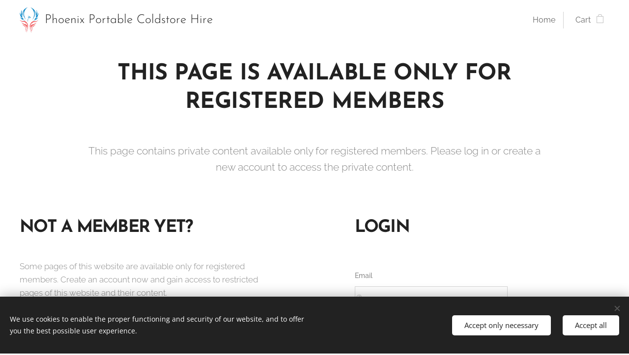

--- FILE ---
content_type: text/html; charset=utf-8
request_url: https://www.google.com/recaptcha/api2/anchor?ar=1&k=6LfLVbQUAAAAABrp1Y6nSHLLMMyHQgHsAJk9aHis&co=aHR0cHM6Ly93d3cucGhvZW5peC1wb3J0YWJsZXMuY28udWs6NDQz&hl=en&v=N67nZn4AqZkNcbeMu4prBgzg&size=invisible&badge=inline&anchor-ms=20000&execute-ms=30000&cb=yps48pz0ofog
body_size: 49494
content:
<!DOCTYPE HTML><html dir="ltr" lang="en"><head><meta http-equiv="Content-Type" content="text/html; charset=UTF-8">
<meta http-equiv="X-UA-Compatible" content="IE=edge">
<title>reCAPTCHA</title>
<style type="text/css">
/* cyrillic-ext */
@font-face {
  font-family: 'Roboto';
  font-style: normal;
  font-weight: 400;
  font-stretch: 100%;
  src: url(//fonts.gstatic.com/s/roboto/v48/KFO7CnqEu92Fr1ME7kSn66aGLdTylUAMa3GUBHMdazTgWw.woff2) format('woff2');
  unicode-range: U+0460-052F, U+1C80-1C8A, U+20B4, U+2DE0-2DFF, U+A640-A69F, U+FE2E-FE2F;
}
/* cyrillic */
@font-face {
  font-family: 'Roboto';
  font-style: normal;
  font-weight: 400;
  font-stretch: 100%;
  src: url(//fonts.gstatic.com/s/roboto/v48/KFO7CnqEu92Fr1ME7kSn66aGLdTylUAMa3iUBHMdazTgWw.woff2) format('woff2');
  unicode-range: U+0301, U+0400-045F, U+0490-0491, U+04B0-04B1, U+2116;
}
/* greek-ext */
@font-face {
  font-family: 'Roboto';
  font-style: normal;
  font-weight: 400;
  font-stretch: 100%;
  src: url(//fonts.gstatic.com/s/roboto/v48/KFO7CnqEu92Fr1ME7kSn66aGLdTylUAMa3CUBHMdazTgWw.woff2) format('woff2');
  unicode-range: U+1F00-1FFF;
}
/* greek */
@font-face {
  font-family: 'Roboto';
  font-style: normal;
  font-weight: 400;
  font-stretch: 100%;
  src: url(//fonts.gstatic.com/s/roboto/v48/KFO7CnqEu92Fr1ME7kSn66aGLdTylUAMa3-UBHMdazTgWw.woff2) format('woff2');
  unicode-range: U+0370-0377, U+037A-037F, U+0384-038A, U+038C, U+038E-03A1, U+03A3-03FF;
}
/* math */
@font-face {
  font-family: 'Roboto';
  font-style: normal;
  font-weight: 400;
  font-stretch: 100%;
  src: url(//fonts.gstatic.com/s/roboto/v48/KFO7CnqEu92Fr1ME7kSn66aGLdTylUAMawCUBHMdazTgWw.woff2) format('woff2');
  unicode-range: U+0302-0303, U+0305, U+0307-0308, U+0310, U+0312, U+0315, U+031A, U+0326-0327, U+032C, U+032F-0330, U+0332-0333, U+0338, U+033A, U+0346, U+034D, U+0391-03A1, U+03A3-03A9, U+03B1-03C9, U+03D1, U+03D5-03D6, U+03F0-03F1, U+03F4-03F5, U+2016-2017, U+2034-2038, U+203C, U+2040, U+2043, U+2047, U+2050, U+2057, U+205F, U+2070-2071, U+2074-208E, U+2090-209C, U+20D0-20DC, U+20E1, U+20E5-20EF, U+2100-2112, U+2114-2115, U+2117-2121, U+2123-214F, U+2190, U+2192, U+2194-21AE, U+21B0-21E5, U+21F1-21F2, U+21F4-2211, U+2213-2214, U+2216-22FF, U+2308-230B, U+2310, U+2319, U+231C-2321, U+2336-237A, U+237C, U+2395, U+239B-23B7, U+23D0, U+23DC-23E1, U+2474-2475, U+25AF, U+25B3, U+25B7, U+25BD, U+25C1, U+25CA, U+25CC, U+25FB, U+266D-266F, U+27C0-27FF, U+2900-2AFF, U+2B0E-2B11, U+2B30-2B4C, U+2BFE, U+3030, U+FF5B, U+FF5D, U+1D400-1D7FF, U+1EE00-1EEFF;
}
/* symbols */
@font-face {
  font-family: 'Roboto';
  font-style: normal;
  font-weight: 400;
  font-stretch: 100%;
  src: url(//fonts.gstatic.com/s/roboto/v48/KFO7CnqEu92Fr1ME7kSn66aGLdTylUAMaxKUBHMdazTgWw.woff2) format('woff2');
  unicode-range: U+0001-000C, U+000E-001F, U+007F-009F, U+20DD-20E0, U+20E2-20E4, U+2150-218F, U+2190, U+2192, U+2194-2199, U+21AF, U+21E6-21F0, U+21F3, U+2218-2219, U+2299, U+22C4-22C6, U+2300-243F, U+2440-244A, U+2460-24FF, U+25A0-27BF, U+2800-28FF, U+2921-2922, U+2981, U+29BF, U+29EB, U+2B00-2BFF, U+4DC0-4DFF, U+FFF9-FFFB, U+10140-1018E, U+10190-1019C, U+101A0, U+101D0-101FD, U+102E0-102FB, U+10E60-10E7E, U+1D2C0-1D2D3, U+1D2E0-1D37F, U+1F000-1F0FF, U+1F100-1F1AD, U+1F1E6-1F1FF, U+1F30D-1F30F, U+1F315, U+1F31C, U+1F31E, U+1F320-1F32C, U+1F336, U+1F378, U+1F37D, U+1F382, U+1F393-1F39F, U+1F3A7-1F3A8, U+1F3AC-1F3AF, U+1F3C2, U+1F3C4-1F3C6, U+1F3CA-1F3CE, U+1F3D4-1F3E0, U+1F3ED, U+1F3F1-1F3F3, U+1F3F5-1F3F7, U+1F408, U+1F415, U+1F41F, U+1F426, U+1F43F, U+1F441-1F442, U+1F444, U+1F446-1F449, U+1F44C-1F44E, U+1F453, U+1F46A, U+1F47D, U+1F4A3, U+1F4B0, U+1F4B3, U+1F4B9, U+1F4BB, U+1F4BF, U+1F4C8-1F4CB, U+1F4D6, U+1F4DA, U+1F4DF, U+1F4E3-1F4E6, U+1F4EA-1F4ED, U+1F4F7, U+1F4F9-1F4FB, U+1F4FD-1F4FE, U+1F503, U+1F507-1F50B, U+1F50D, U+1F512-1F513, U+1F53E-1F54A, U+1F54F-1F5FA, U+1F610, U+1F650-1F67F, U+1F687, U+1F68D, U+1F691, U+1F694, U+1F698, U+1F6AD, U+1F6B2, U+1F6B9-1F6BA, U+1F6BC, U+1F6C6-1F6CF, U+1F6D3-1F6D7, U+1F6E0-1F6EA, U+1F6F0-1F6F3, U+1F6F7-1F6FC, U+1F700-1F7FF, U+1F800-1F80B, U+1F810-1F847, U+1F850-1F859, U+1F860-1F887, U+1F890-1F8AD, U+1F8B0-1F8BB, U+1F8C0-1F8C1, U+1F900-1F90B, U+1F93B, U+1F946, U+1F984, U+1F996, U+1F9E9, U+1FA00-1FA6F, U+1FA70-1FA7C, U+1FA80-1FA89, U+1FA8F-1FAC6, U+1FACE-1FADC, U+1FADF-1FAE9, U+1FAF0-1FAF8, U+1FB00-1FBFF;
}
/* vietnamese */
@font-face {
  font-family: 'Roboto';
  font-style: normal;
  font-weight: 400;
  font-stretch: 100%;
  src: url(//fonts.gstatic.com/s/roboto/v48/KFO7CnqEu92Fr1ME7kSn66aGLdTylUAMa3OUBHMdazTgWw.woff2) format('woff2');
  unicode-range: U+0102-0103, U+0110-0111, U+0128-0129, U+0168-0169, U+01A0-01A1, U+01AF-01B0, U+0300-0301, U+0303-0304, U+0308-0309, U+0323, U+0329, U+1EA0-1EF9, U+20AB;
}
/* latin-ext */
@font-face {
  font-family: 'Roboto';
  font-style: normal;
  font-weight: 400;
  font-stretch: 100%;
  src: url(//fonts.gstatic.com/s/roboto/v48/KFO7CnqEu92Fr1ME7kSn66aGLdTylUAMa3KUBHMdazTgWw.woff2) format('woff2');
  unicode-range: U+0100-02BA, U+02BD-02C5, U+02C7-02CC, U+02CE-02D7, U+02DD-02FF, U+0304, U+0308, U+0329, U+1D00-1DBF, U+1E00-1E9F, U+1EF2-1EFF, U+2020, U+20A0-20AB, U+20AD-20C0, U+2113, U+2C60-2C7F, U+A720-A7FF;
}
/* latin */
@font-face {
  font-family: 'Roboto';
  font-style: normal;
  font-weight: 400;
  font-stretch: 100%;
  src: url(//fonts.gstatic.com/s/roboto/v48/KFO7CnqEu92Fr1ME7kSn66aGLdTylUAMa3yUBHMdazQ.woff2) format('woff2');
  unicode-range: U+0000-00FF, U+0131, U+0152-0153, U+02BB-02BC, U+02C6, U+02DA, U+02DC, U+0304, U+0308, U+0329, U+2000-206F, U+20AC, U+2122, U+2191, U+2193, U+2212, U+2215, U+FEFF, U+FFFD;
}
/* cyrillic-ext */
@font-face {
  font-family: 'Roboto';
  font-style: normal;
  font-weight: 500;
  font-stretch: 100%;
  src: url(//fonts.gstatic.com/s/roboto/v48/KFO7CnqEu92Fr1ME7kSn66aGLdTylUAMa3GUBHMdazTgWw.woff2) format('woff2');
  unicode-range: U+0460-052F, U+1C80-1C8A, U+20B4, U+2DE0-2DFF, U+A640-A69F, U+FE2E-FE2F;
}
/* cyrillic */
@font-face {
  font-family: 'Roboto';
  font-style: normal;
  font-weight: 500;
  font-stretch: 100%;
  src: url(//fonts.gstatic.com/s/roboto/v48/KFO7CnqEu92Fr1ME7kSn66aGLdTylUAMa3iUBHMdazTgWw.woff2) format('woff2');
  unicode-range: U+0301, U+0400-045F, U+0490-0491, U+04B0-04B1, U+2116;
}
/* greek-ext */
@font-face {
  font-family: 'Roboto';
  font-style: normal;
  font-weight: 500;
  font-stretch: 100%;
  src: url(//fonts.gstatic.com/s/roboto/v48/KFO7CnqEu92Fr1ME7kSn66aGLdTylUAMa3CUBHMdazTgWw.woff2) format('woff2');
  unicode-range: U+1F00-1FFF;
}
/* greek */
@font-face {
  font-family: 'Roboto';
  font-style: normal;
  font-weight: 500;
  font-stretch: 100%;
  src: url(//fonts.gstatic.com/s/roboto/v48/KFO7CnqEu92Fr1ME7kSn66aGLdTylUAMa3-UBHMdazTgWw.woff2) format('woff2');
  unicode-range: U+0370-0377, U+037A-037F, U+0384-038A, U+038C, U+038E-03A1, U+03A3-03FF;
}
/* math */
@font-face {
  font-family: 'Roboto';
  font-style: normal;
  font-weight: 500;
  font-stretch: 100%;
  src: url(//fonts.gstatic.com/s/roboto/v48/KFO7CnqEu92Fr1ME7kSn66aGLdTylUAMawCUBHMdazTgWw.woff2) format('woff2');
  unicode-range: U+0302-0303, U+0305, U+0307-0308, U+0310, U+0312, U+0315, U+031A, U+0326-0327, U+032C, U+032F-0330, U+0332-0333, U+0338, U+033A, U+0346, U+034D, U+0391-03A1, U+03A3-03A9, U+03B1-03C9, U+03D1, U+03D5-03D6, U+03F0-03F1, U+03F4-03F5, U+2016-2017, U+2034-2038, U+203C, U+2040, U+2043, U+2047, U+2050, U+2057, U+205F, U+2070-2071, U+2074-208E, U+2090-209C, U+20D0-20DC, U+20E1, U+20E5-20EF, U+2100-2112, U+2114-2115, U+2117-2121, U+2123-214F, U+2190, U+2192, U+2194-21AE, U+21B0-21E5, U+21F1-21F2, U+21F4-2211, U+2213-2214, U+2216-22FF, U+2308-230B, U+2310, U+2319, U+231C-2321, U+2336-237A, U+237C, U+2395, U+239B-23B7, U+23D0, U+23DC-23E1, U+2474-2475, U+25AF, U+25B3, U+25B7, U+25BD, U+25C1, U+25CA, U+25CC, U+25FB, U+266D-266F, U+27C0-27FF, U+2900-2AFF, U+2B0E-2B11, U+2B30-2B4C, U+2BFE, U+3030, U+FF5B, U+FF5D, U+1D400-1D7FF, U+1EE00-1EEFF;
}
/* symbols */
@font-face {
  font-family: 'Roboto';
  font-style: normal;
  font-weight: 500;
  font-stretch: 100%;
  src: url(//fonts.gstatic.com/s/roboto/v48/KFO7CnqEu92Fr1ME7kSn66aGLdTylUAMaxKUBHMdazTgWw.woff2) format('woff2');
  unicode-range: U+0001-000C, U+000E-001F, U+007F-009F, U+20DD-20E0, U+20E2-20E4, U+2150-218F, U+2190, U+2192, U+2194-2199, U+21AF, U+21E6-21F0, U+21F3, U+2218-2219, U+2299, U+22C4-22C6, U+2300-243F, U+2440-244A, U+2460-24FF, U+25A0-27BF, U+2800-28FF, U+2921-2922, U+2981, U+29BF, U+29EB, U+2B00-2BFF, U+4DC0-4DFF, U+FFF9-FFFB, U+10140-1018E, U+10190-1019C, U+101A0, U+101D0-101FD, U+102E0-102FB, U+10E60-10E7E, U+1D2C0-1D2D3, U+1D2E0-1D37F, U+1F000-1F0FF, U+1F100-1F1AD, U+1F1E6-1F1FF, U+1F30D-1F30F, U+1F315, U+1F31C, U+1F31E, U+1F320-1F32C, U+1F336, U+1F378, U+1F37D, U+1F382, U+1F393-1F39F, U+1F3A7-1F3A8, U+1F3AC-1F3AF, U+1F3C2, U+1F3C4-1F3C6, U+1F3CA-1F3CE, U+1F3D4-1F3E0, U+1F3ED, U+1F3F1-1F3F3, U+1F3F5-1F3F7, U+1F408, U+1F415, U+1F41F, U+1F426, U+1F43F, U+1F441-1F442, U+1F444, U+1F446-1F449, U+1F44C-1F44E, U+1F453, U+1F46A, U+1F47D, U+1F4A3, U+1F4B0, U+1F4B3, U+1F4B9, U+1F4BB, U+1F4BF, U+1F4C8-1F4CB, U+1F4D6, U+1F4DA, U+1F4DF, U+1F4E3-1F4E6, U+1F4EA-1F4ED, U+1F4F7, U+1F4F9-1F4FB, U+1F4FD-1F4FE, U+1F503, U+1F507-1F50B, U+1F50D, U+1F512-1F513, U+1F53E-1F54A, U+1F54F-1F5FA, U+1F610, U+1F650-1F67F, U+1F687, U+1F68D, U+1F691, U+1F694, U+1F698, U+1F6AD, U+1F6B2, U+1F6B9-1F6BA, U+1F6BC, U+1F6C6-1F6CF, U+1F6D3-1F6D7, U+1F6E0-1F6EA, U+1F6F0-1F6F3, U+1F6F7-1F6FC, U+1F700-1F7FF, U+1F800-1F80B, U+1F810-1F847, U+1F850-1F859, U+1F860-1F887, U+1F890-1F8AD, U+1F8B0-1F8BB, U+1F8C0-1F8C1, U+1F900-1F90B, U+1F93B, U+1F946, U+1F984, U+1F996, U+1F9E9, U+1FA00-1FA6F, U+1FA70-1FA7C, U+1FA80-1FA89, U+1FA8F-1FAC6, U+1FACE-1FADC, U+1FADF-1FAE9, U+1FAF0-1FAF8, U+1FB00-1FBFF;
}
/* vietnamese */
@font-face {
  font-family: 'Roboto';
  font-style: normal;
  font-weight: 500;
  font-stretch: 100%;
  src: url(//fonts.gstatic.com/s/roboto/v48/KFO7CnqEu92Fr1ME7kSn66aGLdTylUAMa3OUBHMdazTgWw.woff2) format('woff2');
  unicode-range: U+0102-0103, U+0110-0111, U+0128-0129, U+0168-0169, U+01A0-01A1, U+01AF-01B0, U+0300-0301, U+0303-0304, U+0308-0309, U+0323, U+0329, U+1EA0-1EF9, U+20AB;
}
/* latin-ext */
@font-face {
  font-family: 'Roboto';
  font-style: normal;
  font-weight: 500;
  font-stretch: 100%;
  src: url(//fonts.gstatic.com/s/roboto/v48/KFO7CnqEu92Fr1ME7kSn66aGLdTylUAMa3KUBHMdazTgWw.woff2) format('woff2');
  unicode-range: U+0100-02BA, U+02BD-02C5, U+02C7-02CC, U+02CE-02D7, U+02DD-02FF, U+0304, U+0308, U+0329, U+1D00-1DBF, U+1E00-1E9F, U+1EF2-1EFF, U+2020, U+20A0-20AB, U+20AD-20C0, U+2113, U+2C60-2C7F, U+A720-A7FF;
}
/* latin */
@font-face {
  font-family: 'Roboto';
  font-style: normal;
  font-weight: 500;
  font-stretch: 100%;
  src: url(//fonts.gstatic.com/s/roboto/v48/KFO7CnqEu92Fr1ME7kSn66aGLdTylUAMa3yUBHMdazQ.woff2) format('woff2');
  unicode-range: U+0000-00FF, U+0131, U+0152-0153, U+02BB-02BC, U+02C6, U+02DA, U+02DC, U+0304, U+0308, U+0329, U+2000-206F, U+20AC, U+2122, U+2191, U+2193, U+2212, U+2215, U+FEFF, U+FFFD;
}
/* cyrillic-ext */
@font-face {
  font-family: 'Roboto';
  font-style: normal;
  font-weight: 900;
  font-stretch: 100%;
  src: url(//fonts.gstatic.com/s/roboto/v48/KFO7CnqEu92Fr1ME7kSn66aGLdTylUAMa3GUBHMdazTgWw.woff2) format('woff2');
  unicode-range: U+0460-052F, U+1C80-1C8A, U+20B4, U+2DE0-2DFF, U+A640-A69F, U+FE2E-FE2F;
}
/* cyrillic */
@font-face {
  font-family: 'Roboto';
  font-style: normal;
  font-weight: 900;
  font-stretch: 100%;
  src: url(//fonts.gstatic.com/s/roboto/v48/KFO7CnqEu92Fr1ME7kSn66aGLdTylUAMa3iUBHMdazTgWw.woff2) format('woff2');
  unicode-range: U+0301, U+0400-045F, U+0490-0491, U+04B0-04B1, U+2116;
}
/* greek-ext */
@font-face {
  font-family: 'Roboto';
  font-style: normal;
  font-weight: 900;
  font-stretch: 100%;
  src: url(//fonts.gstatic.com/s/roboto/v48/KFO7CnqEu92Fr1ME7kSn66aGLdTylUAMa3CUBHMdazTgWw.woff2) format('woff2');
  unicode-range: U+1F00-1FFF;
}
/* greek */
@font-face {
  font-family: 'Roboto';
  font-style: normal;
  font-weight: 900;
  font-stretch: 100%;
  src: url(//fonts.gstatic.com/s/roboto/v48/KFO7CnqEu92Fr1ME7kSn66aGLdTylUAMa3-UBHMdazTgWw.woff2) format('woff2');
  unicode-range: U+0370-0377, U+037A-037F, U+0384-038A, U+038C, U+038E-03A1, U+03A3-03FF;
}
/* math */
@font-face {
  font-family: 'Roboto';
  font-style: normal;
  font-weight: 900;
  font-stretch: 100%;
  src: url(//fonts.gstatic.com/s/roboto/v48/KFO7CnqEu92Fr1ME7kSn66aGLdTylUAMawCUBHMdazTgWw.woff2) format('woff2');
  unicode-range: U+0302-0303, U+0305, U+0307-0308, U+0310, U+0312, U+0315, U+031A, U+0326-0327, U+032C, U+032F-0330, U+0332-0333, U+0338, U+033A, U+0346, U+034D, U+0391-03A1, U+03A3-03A9, U+03B1-03C9, U+03D1, U+03D5-03D6, U+03F0-03F1, U+03F4-03F5, U+2016-2017, U+2034-2038, U+203C, U+2040, U+2043, U+2047, U+2050, U+2057, U+205F, U+2070-2071, U+2074-208E, U+2090-209C, U+20D0-20DC, U+20E1, U+20E5-20EF, U+2100-2112, U+2114-2115, U+2117-2121, U+2123-214F, U+2190, U+2192, U+2194-21AE, U+21B0-21E5, U+21F1-21F2, U+21F4-2211, U+2213-2214, U+2216-22FF, U+2308-230B, U+2310, U+2319, U+231C-2321, U+2336-237A, U+237C, U+2395, U+239B-23B7, U+23D0, U+23DC-23E1, U+2474-2475, U+25AF, U+25B3, U+25B7, U+25BD, U+25C1, U+25CA, U+25CC, U+25FB, U+266D-266F, U+27C0-27FF, U+2900-2AFF, U+2B0E-2B11, U+2B30-2B4C, U+2BFE, U+3030, U+FF5B, U+FF5D, U+1D400-1D7FF, U+1EE00-1EEFF;
}
/* symbols */
@font-face {
  font-family: 'Roboto';
  font-style: normal;
  font-weight: 900;
  font-stretch: 100%;
  src: url(//fonts.gstatic.com/s/roboto/v48/KFO7CnqEu92Fr1ME7kSn66aGLdTylUAMaxKUBHMdazTgWw.woff2) format('woff2');
  unicode-range: U+0001-000C, U+000E-001F, U+007F-009F, U+20DD-20E0, U+20E2-20E4, U+2150-218F, U+2190, U+2192, U+2194-2199, U+21AF, U+21E6-21F0, U+21F3, U+2218-2219, U+2299, U+22C4-22C6, U+2300-243F, U+2440-244A, U+2460-24FF, U+25A0-27BF, U+2800-28FF, U+2921-2922, U+2981, U+29BF, U+29EB, U+2B00-2BFF, U+4DC0-4DFF, U+FFF9-FFFB, U+10140-1018E, U+10190-1019C, U+101A0, U+101D0-101FD, U+102E0-102FB, U+10E60-10E7E, U+1D2C0-1D2D3, U+1D2E0-1D37F, U+1F000-1F0FF, U+1F100-1F1AD, U+1F1E6-1F1FF, U+1F30D-1F30F, U+1F315, U+1F31C, U+1F31E, U+1F320-1F32C, U+1F336, U+1F378, U+1F37D, U+1F382, U+1F393-1F39F, U+1F3A7-1F3A8, U+1F3AC-1F3AF, U+1F3C2, U+1F3C4-1F3C6, U+1F3CA-1F3CE, U+1F3D4-1F3E0, U+1F3ED, U+1F3F1-1F3F3, U+1F3F5-1F3F7, U+1F408, U+1F415, U+1F41F, U+1F426, U+1F43F, U+1F441-1F442, U+1F444, U+1F446-1F449, U+1F44C-1F44E, U+1F453, U+1F46A, U+1F47D, U+1F4A3, U+1F4B0, U+1F4B3, U+1F4B9, U+1F4BB, U+1F4BF, U+1F4C8-1F4CB, U+1F4D6, U+1F4DA, U+1F4DF, U+1F4E3-1F4E6, U+1F4EA-1F4ED, U+1F4F7, U+1F4F9-1F4FB, U+1F4FD-1F4FE, U+1F503, U+1F507-1F50B, U+1F50D, U+1F512-1F513, U+1F53E-1F54A, U+1F54F-1F5FA, U+1F610, U+1F650-1F67F, U+1F687, U+1F68D, U+1F691, U+1F694, U+1F698, U+1F6AD, U+1F6B2, U+1F6B9-1F6BA, U+1F6BC, U+1F6C6-1F6CF, U+1F6D3-1F6D7, U+1F6E0-1F6EA, U+1F6F0-1F6F3, U+1F6F7-1F6FC, U+1F700-1F7FF, U+1F800-1F80B, U+1F810-1F847, U+1F850-1F859, U+1F860-1F887, U+1F890-1F8AD, U+1F8B0-1F8BB, U+1F8C0-1F8C1, U+1F900-1F90B, U+1F93B, U+1F946, U+1F984, U+1F996, U+1F9E9, U+1FA00-1FA6F, U+1FA70-1FA7C, U+1FA80-1FA89, U+1FA8F-1FAC6, U+1FACE-1FADC, U+1FADF-1FAE9, U+1FAF0-1FAF8, U+1FB00-1FBFF;
}
/* vietnamese */
@font-face {
  font-family: 'Roboto';
  font-style: normal;
  font-weight: 900;
  font-stretch: 100%;
  src: url(//fonts.gstatic.com/s/roboto/v48/KFO7CnqEu92Fr1ME7kSn66aGLdTylUAMa3OUBHMdazTgWw.woff2) format('woff2');
  unicode-range: U+0102-0103, U+0110-0111, U+0128-0129, U+0168-0169, U+01A0-01A1, U+01AF-01B0, U+0300-0301, U+0303-0304, U+0308-0309, U+0323, U+0329, U+1EA0-1EF9, U+20AB;
}
/* latin-ext */
@font-face {
  font-family: 'Roboto';
  font-style: normal;
  font-weight: 900;
  font-stretch: 100%;
  src: url(//fonts.gstatic.com/s/roboto/v48/KFO7CnqEu92Fr1ME7kSn66aGLdTylUAMa3KUBHMdazTgWw.woff2) format('woff2');
  unicode-range: U+0100-02BA, U+02BD-02C5, U+02C7-02CC, U+02CE-02D7, U+02DD-02FF, U+0304, U+0308, U+0329, U+1D00-1DBF, U+1E00-1E9F, U+1EF2-1EFF, U+2020, U+20A0-20AB, U+20AD-20C0, U+2113, U+2C60-2C7F, U+A720-A7FF;
}
/* latin */
@font-face {
  font-family: 'Roboto';
  font-style: normal;
  font-weight: 900;
  font-stretch: 100%;
  src: url(//fonts.gstatic.com/s/roboto/v48/KFO7CnqEu92Fr1ME7kSn66aGLdTylUAMa3yUBHMdazQ.woff2) format('woff2');
  unicode-range: U+0000-00FF, U+0131, U+0152-0153, U+02BB-02BC, U+02C6, U+02DA, U+02DC, U+0304, U+0308, U+0329, U+2000-206F, U+20AC, U+2122, U+2191, U+2193, U+2212, U+2215, U+FEFF, U+FFFD;
}

</style>
<link rel="stylesheet" type="text/css" href="https://www.gstatic.com/recaptcha/releases/N67nZn4AqZkNcbeMu4prBgzg/styles__ltr.css">
<script nonce="kWlqpmstMlwCztDXKjp6ow" type="text/javascript">window['__recaptcha_api'] = 'https://www.google.com/recaptcha/api2/';</script>
<script type="text/javascript" src="https://www.gstatic.com/recaptcha/releases/N67nZn4AqZkNcbeMu4prBgzg/recaptcha__en.js" nonce="kWlqpmstMlwCztDXKjp6ow">
      
    </script></head>
<body><div id="rc-anchor-alert" class="rc-anchor-alert"></div>
<input type="hidden" id="recaptcha-token" value="[base64]">
<script type="text/javascript" nonce="kWlqpmstMlwCztDXKjp6ow">
      recaptcha.anchor.Main.init("[\x22ainput\x22,[\x22bgdata\x22,\x22\x22,\[base64]/[base64]/[base64]/MjU1OlQ/NToyKSlyZXR1cm4gZmFsc2U7cmV0dXJuISgoYSg0MyxXLChZPWUoKFcuQkI9ZCxUKT83MDo0MyxXKSxXLk4pKSxXKS5sLnB1c2goW0RhLFksVD9kKzE6ZCxXLlgsVy5qXSksVy5MPW5sLDApfSxubD1GLnJlcXVlc3RJZGxlQ2FsbGJhY2s/[base64]/[base64]/[base64]/[base64]/WVtTKytdPVc6KFc8MjA0OD9ZW1MrK109Vz4+NnwxOTI6KChXJjY0NTEyKT09NTUyOTYmJmQrMTxULmxlbmd0aCYmKFQuY2hhckNvZGVBdChkKzEpJjY0NTEyKT09NTYzMjA/[base64]/[base64]/[base64]/[base64]/bmV3IGdbWl0oTFswXSk6RD09Mj9uZXcgZ1taXShMWzBdLExbMV0pOkQ9PTM/bmV3IGdbWl0oTFswXSxMWzFdLExbMl0pOkQ9PTQ/[base64]/[base64]\x22,\[base64]\x22,\x22wpFxw6RSw5EKJ8KwEsOwTUXCsiZvOA/Cm8OowoXDmMOrwq10UMOOBUzCvXnDnEBzwr5IUcO4ajNiw5EWwoPDusOFwqxKeUMGw4M4T37DjcK+fQsnaGZjUEZYYy55woBewpbCojYJw5ACw6UwwrMOw54Bw500woQOw4PDoDLCmwdGw4TDvl1FPQ4EUncXwoVtAlkTW07CqMOJw6/Dt3bDkGzDhTDCl3c8CWF/[base64]/w6vDg8O9w4rDhMKnw7/DgCoVKH0iD8OLRTbDqhLCukUEYHQhXMOkw7HDjsK3dcKww6g/BcKbBsKtwo8XwpYBacKlw5kAwr3CokQibEcEwrHCu2LDp8KkCnbCusKgwrQ3wonCpzzDkwAxw6kJGsKbwpkxwo02JVXCjsKhw48pwqbDvCzClGp8JF/DtsOoJS4ywokEwoVqYQPDgA3DqsKyw5o8w7nDsGgjw6URwrhdNnXCkcKawpA+wq0IwoRww4FRw5xGwo8EYgkBwp/CqSHDp8KdwpbDh0k+E8KTw67Dm8KkE24IHTjCmMKDahLDv8OrYsOIwqzCuRFwL8KlwrYeOsO4w5d4dcKTB8KlTXN9wqPDpcOmwqXCrFMxwqp4wpXCjTXDjcKqe1Vlw6VPw61oOy/[base64]/DkMKFZMKpGhzCk8OTMRVZag8vw5w9IcKkwqXCmcOwwqtBB8O7FlY6wq/ChA0AfMKewq3CgG05awp5w53DiMOyA8OHw5HCkStVFcKCdALDtgjCmkU9w7ocJ8OAasOAw4/ChhXDq3s/[base64]/[base64]/DlmdVw7gUGsKjRsOGw7fCpiPDqg/CviDDhA0sNmFJw6o9w5rCsxc2ccOoKsO8w6ZMeGkfwrEGbX/DhTTDmcKJw6TDjMKVw7QnwpBow7pRccObwo4OwqjDrsKhw6ECwrHCncKoXMK9X8OuGMO2FhIjwr4zw6d/McO9woogQCfDnsKnGMK6eAnCmcOAwr/DkAbCmcOnw7ofwrojwoAkw7LCuyonDsO5bEtWX8K+w5paLxgJwr/Cnx/DjRFTw77DlmfDm1zDqAlDwqEZwojDmjoIAkDDgHXCosK2w7Znw6djQMKHw6TDiiTCoMOywoJaw6TDjsOlw7fDgT/DsMKlwqIJRcO1agDCo8ORw6dybXh1w40FT8OCwoPChGXDg8O+w7bCvDDCksOQX1zDi27CkgLCmT9EBcK9ZsKZccKMf8K5w5ZGXcKed2NYwoJqBcKIw7LDmjcpO1lTXHUew6bDnMKdw7IUdsOBAz0/WydUf8KbIlNxCDFvGiJpwqYIUsOfw6cmwo/[base64]/DpVzDvTkCwprCvMONWsKXw4IRwrJVwobCksKHP2t3BAlhwrHDocKsw7YuwqTCl2PCgB8FHmrDlcKCVALDv8OOHk7DhcOGWG/[base64]/DpmMFwpnDlcOuw75mwqPDvsKdw7Idc8OMwp/DnQkXfcOiLcOlHDASw7JAXTDDmMK6QsKow7wMW8OXWHfDlxPCgMKQwrTCtcKCwpNeJMKXccKrwrjDt8Kcw5Y+w5PDuzTCmsKswr5xQyROJAMIworCicKJQMOoYcKFBx/CqCTDtMKow6UEwpQbFMOLVRJ4w5bCssKlZFxCbi/CocKRCXXDs1FMRcOcG8KHWS95wp7Ci8OrwoHDuysgdMOmwovCosKXw6YAw7w0w7ttwp3DpsOXfsO+PMKyw6ZJwqhvBcK5BzUMw7jCpmBDwqXCq28FwpfDiHjCpnsqw5/Cr8O5wox3OHfDtMOXwoECNsOBfsO4w44BG8OLF1M/WE7Do8OXc8OyOMKzGylEFcOLYMKbXmxAMQvDhMOgw5lYbMOsbHwIGkFlw4LCisK0X2bDnSzCqzzDpT7CmsKBwpE6McO5wo7CkDrCscOEYSnCpH00UQRNb8KoQMKKRhzDiypBw6koUy7DnsK+w5bCkMK9IgIEw5/DrkxTb3fCpsK/[base64]/DkG0Yw5PChcKSw5HCgMO6HsOKwpDDpsO7wrN+T8KybytawpfCj8Oswp/ClHIvLCUhWMKVY2PCkMKdTnzDi8K4w6TCocK0wp3CqMOzccOcw4DDucO6V8K9Z8Kewq1eUU7CqT4UNsK1w6HDjcOuaMOFQ8Oyw7gwEWbClRbDhwBRIBYvTSp1HwcLwq9Hw64nwqPDjsKbK8KGw7DDnVlrAV0mRsKxUXzDpsOpw4DDvMK7UV/CvMO4alrCjsKFHFbCuTwuwqrCtXd6wp7DgzRdChjDhMO0Rl8rSw9Qwr/Dq15OJDAawr1VEMOzwogPBMKLwr1Bw4dic8KYwpTDgWJGwqnDrjLDmcO3ckvCvcKJcMObHMKGw4LCicKiEEoyw4XDqDJ9OsKZwpAEMB7DghEYw6N5GH1Gw6bDnHt/wrbDgcOHScKKwqPCgHbDrHg6w7zDnSFxUWJcH0bClD9/EMO6VS3DrcOWwox4YQdswpYbwoIbCnPChMO7SWdgDHICwqXDqcOsTBPCrX7DsmobUsOTe8K9woQ4wpbClMObwofCpMObw4cwJsK1wrUSEcKCw7TCin/CisOSwo3Cqn9Rw43CjE/CqHTCtcOSeRTDskNow5TCrg0Sw4DDlsKvw7XDhBnCvMOTwo18wrHDmnDCjcKWMlN8w5/Ck2rDhcKqU8K1S8OTLxzCq1lDTMK0TcK2HirCv8Kdw79SByHDkmYZGsKqw7fDnsOEBMOAAMOKC8Kcw5PCuVHDhhrDtsKEVcK/w5FzwoXDoE1ua1DCvBPCploMCHtww5rDpAbCosOhNDrCnsK+PcKqU8K5ZFjCisKkwqPDhsKrDmPCvGLDvHcpw4PCusK+wobCm8K+w71XQhzCncKKwrVxLsOhw6DDlVDDo8OlwpjDl3FwScO0wqo8FMKDwoXCsWZXCVDDvxYxw7jDhsKyw6MAXinCsQ9/wqTCgH0ee33DuHxwXsOtwr5VVcOYcA9Kw5TCscKLwqfDg8Oow4nDvHPDl8O8wqnCnFXCjMOCw6zCjsK9w6BYEDLDmcKPw7vDksO+KQwCK0XDvcOhwo02X8OkIsO+w5ttV8Kaw5xuwrrCnMO3wpXDr8K4wo/Dh1/DlD7CgXLDqcOUdsK7SsOCesKqwpfDt8KNCELCtU9Pwpw4wp41w47ChcKEw7huwpbCl1kNVGshwrkRw4zDjwTCpB9MwrrCvw5hKlnDoENYwq3CkgnDm8O2YnpiBsOzw5bCrsK/w6QkMcKGw4jCmjXCuXrDq184w5pUaFssw49lwrcDw74GPMKLQ2XDo8OeRA/DoHHCkC7DusKcaCIqwr3CtMO4TTbDscKaWMK1wpYIcMOFw40LXy4iA1Jfwp/Cp8K2WMKjwrnDu8OEU8O/[base64]/Ct8KED8Kkw7LDiAnCsx/Dr8O8OCw8woXDmsO/aD0Vw6txwq8MTcOdw7dxb8KWwrPDtm7DmTIWN8K/w4zCjApiw6fChQFrw4pLw6kRw5UiKFrDqBvCn0zDs8OiTcOMOsKfw6/ClcKXwr8UwpXDhcKnGcOww5ZywoRiR2QGfxU6wobDnsK7AgHDtMK3VsK3LMK/[base64]/CiMKREMOIwqE5LBMvFMO/[base64]/Ds8Kbw7vCiH8fwrTCqlsMd8KkT3PCisKWw7HCocK/Cw1TTMK9dz/Dqi8lwp/DgsKWAcO3wo/DjQXDoE/DqmHDtF3DqMOaw7vCpsK5w6Quw73ClEvDiMOlfAxSwqAIw5DDr8K3wqjCucOdwq83wpXDrcO8GlDChjzCjU99TMO1TMOURnpePlXDnn03wqQ4wqTDkVtSwq8aw71fLyvDnsKvwofDmcOtCcOMHsOXVwDDqgnCuH/CocKQGX3CnMKaTz4HwpXDoVvCm8Kyw4PCnDHCjgIawpFHDsOqMFEZwqIPPCjCoMKBw6d/w7htfSPDkXh6wroGwrPDhkzDjsKIw7ZdMR7DgzTChcKMFMKVw5hzw75fG8Oww6bCvHzDjjDDiMOcRMOuS0TDmDYOBsO3IV8Ow5XDqcOmCTfCrsKWwoJxHxzDhcK8wqPDg8Klw4YPBXjCtSHCvsKHBAFPDsKENcKAw6/CucKaFHMLwoULw6LCvsOSacKaRMK9wooCfBrDlUhNacOJw6UEw7vCtcOPQ8KiwrvDgh8cR1rCnsOew7PCuzHChsOPPsO7dMOBXwTCtcOKwozCjcKXwpfDhMKscxXDqzw7wpBxM8OiM8K/TljCiCIVJgQawpHDikI+Y0NEZsKvXsKawrYaw4F3cMK8YxHDmR7DicK5EEbCgRtNQMOewqjCqnXDusKqw6djRgXCj8OQwoHDrHwCw73CsHjDvsOiw57CmAHDlFjDssK5w4lVL8O9BcKRw4p4RFzCsWsvdsOcwroxwqvDp17DjF/Dj8OTwp7CkWjCusK/w4jDj8KWEHBdFcOewo3DscOwEHnDi3fCvcK1YHvCrMKdZcOlwrrCskDDksOtw4zCjA9/[base64]/[base64]/CrHrCocKqMhExJ8OUw53CmlIgSxnChlfDvS1swr3DusKTOQnDoB9tCsOewofCr23Ds8OCw4RhwptbdVw+CCNJwo/DkcOUwqlvLz/DkUTDj8Kzw5/DiQHCq8OtfAbDp8KPF8K7F8KfwrzCryvChcK3w4rDrADDu8OuwprCq8OnwqkQw60lVMKuUhHCjsOGwpXCpV3Do8O0w5/DpHpBIsO6wq/DiwXDuSPCjMK2MGHDnzbCqMKLeEvCkHYKf8Khw5fDnjARL1DCtcK8wqcOC11vwp/DnQLCkVtbI3NQw6PCkTQsRk9jPzPCvEJFw77DiXrCpB/DmsKTwq3DhkwcwqIUTsO0w6jDl8K4wo/CnmcTw6oaw7/[base64]/Cun7Co8OqwosKb8O1SDTDvcOgES1Iwr1LYWHDosKTw7bDnsO4wq0BMMKAHyVvw4U/wrVMw7bDiGRBEcOyw5TDpsOLw6XCgcKZwq3DiQY0wozDkcOGw7lSMsOmwoNjw6vDsiTCoMK8wonCiHo/w61LwprCvBXClMKhwopjZMOSw6HDusO/Vz/ClVtrw63Co2NzWcOHwoo0bWvDq8KdUEfCpMOYDsOKSsOYM8OtBTDCmMK4wqfCkcKwwoHChyYawrNtw6lQw4IwEMKPw6QxBkzDl8OdeFjDuS4HBF9iairCocKtw4TDoMKnwobCrl/[base64]/DrsO/e3cwwrPCn1QUGV8Ew7LDqMK5RMO6w6PDiMOzwoPDkcKmwq8uwphkEgF5QMOVwqrDpk8Vw7vDtcKXTcKKw4HCgcKowq3DqcKywpPDpcKswqnCoTnDi0nCi8Ksw5xgesO/w4UJb17CjlQlCU7Dn8Ovf8OJF8O3w53ClDhiWMOsNWDDiMKRe8OQwrQ0wph0w7EkOMKpwqMMbMOPAGhsw7d0wqbDjjPDihwVaz3DjDjCqjZewrUewpbCh146w7nDnsOiwok5FRrDgkTDo8KqA3LDlMOvwoY4HcOgwrTDqxAzwq4SwpTCq8Olw4ECwoxlIk/DkBAHw4xiwpLDpcOVGk/CrUE7GGzCi8Otwpcsw5rCgCTDkcOzw7/Cr8KHOnoXwp9fw5kOKcO9R8KSw5TCvcKnwpXDrsOLw6ssWB/DqWlXd15uw4kne8K1w5MIw7NUwqDCo8KzfMOoWwHDnFTDrHrCjsOPZkw8w5jCi8OLdUzCo0ACwr/[base64]/wrESXcOaYsOxwp7CkMOhw4gOw6nChMOMw6nDuMO7YinCozrDuxFjYzZlD0DCu8OOeMK/f8KBLMOtMcOzR8O1KsOqw4nDqgAhU8KcbX4dw4HCmB3CrMOBwrDCvh/[base64]/[base64]/[base64]/wpbCv04raU7CtcOtdRsUw5DDsMOZwovCj3nDpMKQLT0+Pkg3wrkjwp3DvTzCkWg+wrxQR3TCtsKTcsOjQMKCwrrCrcK1wqPCmEfDsH4Uw6PDgMOMw7hRWcKGa23DrcOZDEXDgTwLw4dXwrAxGy/Ct3Jww4rCuMKxwq0bw5M7wrnChUNyYcK+woUnw4FwwqI8MgLCqFvDqAF6w77DgsKCwrnCvjsiwrByEifDkhHDl8KsQ8Oyw5nDuhjCvsOMwrk3wrINwrZ8DkzCjnIxbMO3wqAabmHDtsK5w49Ww70hHsKPdsKkGyt/[base64]/[base64]/fcK+wqs2H2fDpyrCv03DqMOdwpbDnykGwqbDkCrCij/CgcOiM8O1LcOvwq3Cv8KhDMKbw67Cj8KNFcK0w5VUwqZoCMK0NMKvZcK3wpE6RxjCsMOzw7bCtVpWKB3ClsOTQMKDwqIgHsOgw4HDvcK7wpvCl8Odwo7CnS3Cj8O/bsKjJcKmfsOzwpk1FcO8wrgEw7YRw7EeUE3DtsOIXsOSLwPDjMKqw5rCoFJ3wox+LVcsw63Dg3TCl8OEw4wAwqdxFD/Ci8OyZMOWdnIpN8O+w63CvETDnH3Cn8KDT8K3w4t9w67Cmzk6w5cBwrHDmMOZfiAmw7NtQsOgLcOyLBJgwrbDt8O8TQdawrvDuGkGw50TFsKfwowSwrpOwqA7GcKlw7U7w7kdYSxna8O6wrQbwp/[base64]/Ct8Oew7nDgsOSwoTCqA3ChFghag81w5rDhcOqGMK/[base64]/w6NpJSMJcsOYM8OlIcONwog1f1VnRnI1w4TCssOGfw4LHgvCkcKcw6wQw5/DhiZUwr0jdBsZe8KCwqxTPcKKNTpPwqLDtsOAwokQw4Raw4sJCMKxw57Cu8OHYsO4eE4XwobDocKuwozCo2nDrl3Dk8KuSsKLLV01w6TCv8K/wrB1GlN+wp3DpnPCjsKnTMO+wooTGjjDiWHDq1xtw50RHjxJw5x/w5nCp8KjIWLCkUrCg8OYOQLCmnzCvsODw7dyw5LDkcOuFj/[base64]/CtcKGw7pMB2TCpsKRw6TChxdKHMOOwovDgEDClsKZw5t/[base64]/N8KSB3fDmTXCucOYw5DCiw0iWcObw5rClcOSD2rCtMObwpxewo7DlMOST8OVw6rDgcKFwoPCjsO1wo7Cu8OlX8Oww4vDgWk7JF/CvsOkwpfDtMOyVgsZYsO4SHhAw6I3w4rCicKLwojCqUjDuFVJw6coNsOQdcK3bsKrwrNnwrXDozFtw68Zw6XDo8Kow6hDwpFcwrDCp8KJfBo2w6RzHsK+a8OxWsOnGXXDqg8YX8KhwoPCjcO6wrgswpUNw6Rnwok8wrwbZXrDlwNDfx/[base64]/d8KoTmgfwrDDqi0pewMxwqnDh0vDjcKGw7XDtjTClcO3IQXCgMKjM8KFwrTCqnh+XMKFB8OMY8O7MsOKw7nDmnPCicKTYFkRwqBFKcOlOUpML8KdLcObw6rDh8Kew63CksOnBcK4fhcbw4zDk8KWwqZAwrbCoF/CssOIw4bCr0vCiknDmkI2wqLCgRBWwoTCpArDvzVVwpfDuDTDssOeSHfCu8OVwpFFa8KLMlkfPMOBwrN6wozDo8Ouw47CtUhcasOAw6fCmMK1wqJYwoMIYMK6K2jDl0rDlsOYwrfCvMOnw5VLwpXCu3nCoSnCksKrwoRrXUpNdFjDlFHChQDCj8KWwqHDjsOTIsK/bcOhwrULA8KzwqxVw5Q/[base64]/DjsO5dMKjw7UCD8OLwo0vwpHCvMKBPcKyw4Uiw5kAS8O7XE/Cq8OAwq9Mw5nCgsKtw7vDu8KtDi3DqsOQJhnClW/Cq1XCksKNwqg1P8OWC0NNLFRDfREbw6XCkxcGw5TDhGzDisO8wqEewonCrS82egzDplJmShLDtm8Xw643WijCv8Ouw6jCsy5qwrd+wrrDoMOdw5/[base64]/DocOHw44YSg4/w4FCw5LCtcK1ScOOwrdRUsKyw6RSEcOGw596PzDCnxvChCPCmMKxRsO3w7vDl2h5w5Eywo0Qwp9Ow5EZw59swrMGw6/CmA7Cq2XCkQLDngdTwpV9GsKDwr5WdWRhEHMKw5E5w7UvwpXDlRcdYMK4L8K8e8ODwr/Dk1xbS8O5wrnDvMOhw5PClcKpwo7DoXNVw4A0VD7DisK3wqgeVsK2dUo2wpsdUsKlwqHCgHhKwr7ChTfCh8O6w4E3DRLDu8K+wroZfTfDi8OCC8OBUsOIw7cBwrQ1DxzCh8OjEcONJcO0HGHDsBcYw4DCtMOWP2XCqULCogpLwrHCtAgCKMOCOsOVw7zCvksswrXDq1/DqGrChWbDqHLClSrDnMKPwrUOQMORWkDDsWfDpMOYAsOISkLCoGHDv0TCrB7ChMOkeiVBwogGw7rDq8KWwrLDrVLCpsO9w6DCh8KvJAvDpB3CvMOIf8KbLMO/YsKlI8KLwrfDusKCw7FFLBrCtwvDsMKeRMKIwprDo8OiE0d+esOuw6QbVgM5w59tJk/Dm8OABcOIw5oxV8Kewr92w4fDgcOJwrzDhcKCw6PCl8Kwdh/[base64]/esKZIxQrwrTDtMOPLsORSDo5w7vChV7DoDV+PMOzXStgw4PCs8KVw6zCnGFbw49aw7rDmFfDmjjDq8Orw53CsSl/ZMKHworCrQnCtRo9w4x6wp/DtcK/Fnpxwp0fwqDDgsKbw5RgGDPDhsObGcOPE8K/NWMybSo/GMOhw4hEAQnCscOzcMKjPMOrwovChMO/w7doOcOLVsK/JWgRUMKBQ8KKPcK4w4M/KsORwqfDjMO6Z1DDq13Dq8KNFcK7wpcyw63DisOew7vCo8KQT0rCucOVB1LCh8Kuw7zCqsOHSHTDrcOwecKBwq5wwq/Ck8KHEhPCpnElfcOdwrjDvSfCk34ESSPDjsKPdl3DpSfCu8KtL3Q6Cn7CpkHCm8OBIEvDiQrCtMO7fMOQwoNJw4jCmMKPwr8hwqvCsip9wr/DoSHClDfCpMOfw6dfLzHDrMKdw7PCuTnDlMKnM8KAwp88IsOmOTLCt8Kowq/[base64]/DnjVxwp1Cw5tGworCimPDrsOxwovDtF3DgX9Uw5fDi8K6e8KyK2jDoMKNw6kYwqjCgUACSMKCPcK/wpMAw5IWwrgXL8KVTzUzwqHDuMKcw4zCqUjDrMKUwpMIw7Q6WU0FwoAVBk1qcsKfw4/Cng/Dp8OUXcOSw59hwozDukF3wovDt8OVwpp2AsO+eMKHwqZHw4/DicKuJ8KiCQkYwpMEwqvCmsO3HMOewoDDg8KOwo/[base64]/[base64]/DonXCoMOgQsO5wrrCsiXCqAXDoV5Ja8O7wpXCsxhlVQHCusKEHsKew4tyw4B+w7nCpMKuHiQXFm97HcKRVMO2fsOub8OeQy59Lg53wokpFsKoRsOQR8OQwpbDtcOqw5puwo/[base64]/[base64]/[base64]/Co2NOY8O4PcKRA8K+w7UBwoYFdsO5w6rCvMOKFkfDhsKOw6jCrsK4w7tAwrIpTFgjwqTDo1YqN8K4U8KnXMOyw7xTXSXCp357A1dOwqjCkMKAw7FqTcOMciNffhM5ZMOoCAkwGMOtV8O1NnofQ8Opw6HCo8Oww5vCqMKFcCbDrcKkwp/CkW4Tw6x5wpXDuR/DrFTDkcOywprCgFtcbUZKwoVnHRPDp2/[base64]/[base64]/CoTkyw6fDsHBgw4XDiTDDtWNGwrwRwrTCpsOawqPCilACX8OEBsKeaCNHRTDDgQ/CqMKcwpjDtBFKw7zDi8O2LcKeMcOudcKcwrPCqUzDvcOow6ZPw6tHwpnDrSXCjRsYJMOzw7XClcKLwpYzTsK/[base64]/[base64]/Dj0XCmsOfT8OMw5MMwpNmOhIcw61gwq8vFcOoYMKsdGV9w4TDksOYwpfDkMOvMsO2w53DssOsW8KrIBzDuA/DnhDCp0zDksO+wqDCjMO7w7bCnQV+G3cgW8Kyw7DCoRhXwohrXAnDogjCpMOXwoXCtTHDn3DCtsKOw5nDvMKPw4LDiyE/aMOoUcK9RzfDjSbDrWPDlMONfh/Cmzpkwq57w5/CpMKPKlJjwoI6wq/[base64]/CjHAaXcOgHcKwDkFSGW7Dt8OHw7zCscK6wp1vwq/DpsKJSBZnw7jDqz7CjMKawr98KcKuwq/DksK7MEDDi8KhVFTCrz4kwp/[base64]/CgCBqfQTChcO8LQE9w5FLX0jCnsO2wpPDhEfDr8KHwqJQw5HDhsOAFMKnw4kqw63Dt8OqZMKXVsKBw6LCtwbDk8OvV8KJwo9bw4RFPsOMwoMDwrshw7/DpRPDuELDlhx8SsK/T8OACsOLw7Bef3FVP8KYNQLCjwxYW8K/wotoJRwXw6vCs3XDk8KwHMOTw5zDjyjDuMOCw7TChFEyw5jCl2jDm8O4w6pQEsKSMcOgw4PCs2EJBsKLw7pmVMOVw55IwrpjOGppwqPCjcOowro2V8KKw7nClzF0VsOsw7A1BsK8wqRNJ8O/[base64]/w79EC8OBw4puRjtAw7I0w4vCm8KKw4NvElLDisK3S8OrYsK/wqTCpMOvBgHDgXkyasOEWMKawofCml9zNDonQMOdAsKgFcKAwrRrwqjCssKcISTDg8K/[base64]/DilvCpA/ChcOww6oMNyZGw5FtK8K9VcKbw4LDjmLCtQ3Dlx/DlsO1w7HDtcKMfsKpJcKow7kqwrUyCl5nOMOdN8Ozw48PRg5iM04ZT8KDDloneQ3Dn8KUwqMgwp8FEUrDocOFYcOpGcKmw7vDm8KeEytbw5fCtRIIwqVAF8KlT8KgwpnChEzCsMOufMK/wq9faDzDs8Odw6Biw44Cw7vCj8ObVsOrcSVOH8Kpw4LCksOGwoVAX8OWw6PCn8KJRUVJcMK4w64awqIBZsOkw4saw7k3X8KUwpk5wpBtK8OnwqF1w7PDoS7DlX7ChcK2w4ozwqfDiDjDuH9cdsKuw59AwoLClsK0w7TCn0XDt8KVw71dfBDCgcOlw7/CmBfDucKiwqjDoz3CscK1PsOWf3MONXbDvTjCmcK6W8KAFsKeTQtJECFEw6I0w6DCt8KkEcOzK8Kiw4V5Gwhuwo5CAxTDpDd1T3TCqR/CisKLwpfDhcOww5VOLlnCjsKWwrTDjzoBwoE8UcOdwqLDlkTCuy0WEcOkw5QZMmJ7D8OZFcK7PW3ChVLCqUIaw6TCgnkiw7LDlwJ7w4DDtBRgexoqKl7CocKfND1cXMKqWicuwoULLwEBaHJ5DVE8w7TCnMKBwqzDtDbDkQNywpAXw73CiX/CtcOow4oxCC49K8Ohw5zDhUhBwo3CrcOCag/[base64]/[base64]/wodww7bDhsOmw4jCpMKmD8OUw6jCjCQ/w74Pw6BtOcKAKsKywrUbbcODwqkXwpUvRsOjw7AEJSzCg8OUwpp5woEGfcOlOMOGwpLDicOoX0MgaSnCq1/CoQLDlsKVYMOPwqjCt8O3PgQtJzHCqFkRKxUjOsKwwo9rwq8XejAWBsOGw5wjd8KmwrlPbMOcw5gpwqbChQHCriRRSMKRwoTCscOnw77DqMOEw73CqMK4w6XCmcOew6Zmw4lhKMO0asOQw6BHw6bCllxLdHw5C8KnBAJ0PsK+ET3CtiNNDX0Uwq/Cp8Omw6DCusKtQ8OSXMKvJmdGwpBQwojCq2olWcKOW3/[base64]/[base64]/Dt8KxYMKcwrrCgRPCicOybMKqQE/DtjjDtsOUFizDngvCp8KXX8K7cQgpcGUUen/CtcKew40twqt9DVFUw6LCncK2w5vDt8K8w7fCnTApK8O0YlrDtBsaw7HCm8OZEcOwwrHCt1PCk8KhwqAgQsKfwoLDh8OcTSA/esKMw6fCnHkNYkZsw6/DjMKWwpAJfyvCucKAw6fDvMKtwp3ChTA2w5Bmw7TDvS/[base64]/EsKyw6YUfxPDjA44c8K5IU/[base64]/CtmfDl8O2w6g0w7xnV1dOw5ANTmVYEsKSw5Upw6pGw45qwofDo8Kew5XDpALDnR7DvcKQYXd/RnfCocOcwrnDqlDDlgVpUDXDvMOkQcO3w4xiecKAw6nDpsKML8KxeMOWwrAzwp9zw7lEwqbCjkrCi1wtT8KPw7hVw7MKImlGwoMpwrTDosKnw6vDq0BgQsKJw4fCqE10wp/DoMOPecO6YFnDug7DvD7CjMKgcFrDksOZZcKAw4VESBc9ahTDgcOCRSjDt1Y4LGoAJlzCjU7DvcKqFMOLJsKNXmbDvCrClj7DrUlkwqEtXcKVcMOUwq/[base64]/CqMKvwqfDpkApwolYLwBSAsKQw57CvVFuWMKEwprDl0dYWT3CtB4PGcOcMcK1WQbCnMOxMMKNwrgHw4fDijvDtlFeMjYeID3CsMKtFRDDlMOlMcKvAz4bBMKcw6kyfcKaw69Nw5DCnx3CpMK+aX/Cvk3DmnDDhMKCw4pecMKPwq/DkcOba8Ofw5XDsMO/wqpEw5LDusOrNDE7w4nDl01CZxfCgsOaO8O6MToEWsKTJsK8Rm0Rw4YDB2LCkg3DlWvCrMKpIsO+VcK9w5N9bGZTw5RAOcOiWQ85AzTCisK1w58tGDlOw6Nbw6PDuRfDjsKjw73CvlZjDkxxCVNRw7M2w65Xw5haGcO/R8KVV8KfQg1bOyXDrCMSdcK3WDQXw5bCmhNVwr3ClHHCtXPChcKRwrnCpcOTYMOKSMKBBXvDtVfCjcOtw7HDsMKKOB7DvMKoTsK+wqTDsRLDqcKdbsKMFUZRVQp/[base64]/CmsOhwrHCogNAwrUxY3QSwp0Dw7fCuMK/wqwmwqTCncOtw7ZBw5U5wqhraUTDpjo8IRNpwp0hHl9oGMOxwpPDoQ96VFoRwpTDqsK5NDl9FngHwpTDkcOew5jCocO1w7NVw6DDlMKawo5ad8Ocw4bDksKbwq/ClmF8w5/Cv8K9YcOnNsK3w5rDucOXK8OnbRcURxrDjQUvw7M8wr7DqHvDnR/Dq8O8w4vDpCfDj8OTWQTDtR5Rwq0vLMOPJUfDrmHCj21vO8O9FzTCjC9yw6jCpVoOwpvCix7DsRFGwp5abjYMwrM/wrhDaC/Cs39GXMO3w7VWw63Dj8KiX8O3e8KwwpnDpMOafjNNw6rDj8K6wpNiw4rCsF7CjsO2w5Nkwq9Iw47CssOWw7MkRAHCjQ4ewolKw5jDpsOcwqM0OClEwpZMw7nDnBPCksOMwrgiwoRawrIdL8OywpDCsFhCwqoiHEE3w5/Du3jCrAgzw41hw47Cm1nCnkXDuMOSwqkGCsKXw6/DqgoHYcKDw48Aw6I2YsKPQsOxw5tjKBU6wooOwoMMECJRw68vw6kIwq8pwoIbAxIHQHBDw5YYJC1PEMOGZUfDr0tRN2FCw7hIfsKxd3bDoTHDnHB2aTbDrMODwrdKTivCp2jDljLDvMO/[base64]/Do8KgMcK9K8OYSldhMg7Du8KTKzXCisKXw4rChMOWcw/[base64]/DrcKIw4zCmQTDuAfDoAHDqsKZwqjCi8OAKsKvw7IiI8OMS8KSPcOqCMK+w5k+w48/[base64]/Dm8OKw5nDmcKOfMKESxvCiEVfwoTCp8K5MsKKw4A1wowDM8Olw6RQfSLChsOowqdvXcK5ImPCiMOBSX82ZWcHHEvCu2YgI0fDrcODFXZ2RcOrRcKvw5jCilPDr8OSw4dJw5/[base64]/[base64]/woAUwpVHCcKPJ8OWw51YH0vDuUXCtEMZwqDCtsKlwoNNI8Kzw5XDtyHDuwDCqEN2EcKGw6jCpiHCmcOne8KnJMKnw7cBw7tHAWkCblvDtMOSNB/DmsOowqLCqMOCFm0jaMKTw6ILwqPCmFtnT1powrYSwpBcATAPVMKiw5w2blTCoRvCgQpfw5DDsMKvw5BKw5PDiAsVw53CiMKGOcO2HFJmYnwywq/DvVHDhip/QxXCoMO8DcKowqMkw552OMKMwpbDqRjDhT95w4oJWMOWWcKUw6jDl1QAwo1nZQbDvcKsw7fDl23DrMOuwrp9w5sRGXPCjndlUUHCljfCnMK7GsOdA8K/woHCgcOSwqFpdsOgwqZLbWjCuMKhHifDvCZMA1zDksOUw5nDlsKOw6RawrXDrcObw7Vhwrhjw4hDwozCvAx7wrgBwr8NwqgFQMKydMOSUcK/w5INOMKnwrFZTsO6w6Iywq8WwoIWw5TClsObccOMw73Ch1A8wo11w5M7dBF0w4jDlcK3wpjDnBbCmcOrF8K2w4IYB8OUwrtlc33ClMKDwqTCmB7DnsKyNcKBw5zDh2zCgMKvwowRwpvDnRU8QC0pecOGwqYXwqTCo8KlS8O/woTCrcKTwr3CrMOFBw8MGMKQJcKScgwEJU3CgnJTwpE1REvDkcKICcOuc8Knwp8AwrzCniRCw7nCo8KPYMODCArDtcKpwpNTXy3CkMKVa25BwqowasOvw4Ihw4LCqwzCiwbCrhfDh8KsEsKPwrzDogTCi8KPwr/DswomBMK+OsO+w7fDj3HCrsK8SsKaw53CrsOlIllGw4zCiXfDqTXDmnZ/e8OddGlRZMKrw4XCh8KuelrChCzDjzbCicKOw7tSwrkNZ8OAw5bDqcOIw60Dwq9rJcOpMFxqwocedEjDr8O9fsODw5/[base64]/S8OWwqzCiEoFwrl0wpPCmQcKw5jDlXEzVgLCn8KHwoYKdcOgw6zCvcKewrhLI3vDuEEgQHpcPsOic0BZW3rCs8OKSzFQRUoNw7nCicOqwovCgMOUZ1s4E8KJw5YKw4ACw6/DucKJFTDCpj5aXcOvXh/[base64]/Cp8KbEg3Cv8Kmfwh8w40tw7hAchfCl8OZG1HDmRoUGhgvfFURwoJqdAvDthTDh8KZMy1PLMKZMsKQwpl7Wy7DoGrCslofw4s0aXjDr8KIwr/Djh/[base64]/DucKYw5UyQF/Dq8OSI8OEw7gfFsKPw5bCpcOmwp3CscO9ScKcwrrDssKBazAvSgxoIW8QwqYGSRlyG3wpCMKHM8OfTHvDiMOdFGA+w7vDvkHCvsKnE8OQD8OjwoHCjmUwaBNLw5FoIcKDw50aXcOew5jDiXPCvjcCw4DDmnlvw7pENTtsw5DClcO6E37DqMOBNcK7bsO1UcONw7/[base64]/CmwDDvT4Pw7gsw5LDqSdyw4rCtjxbOVrChzcYWm7DpR44w5PCmsOJD8OLwrXCtcKhAcKLI8KTw4Qlw4NgwpjCtQTCqi0/wpHCjU1vwq3CtGzDrcOTJsK5QlhsS8OgKWQOwp3DpcKJw7p3VMOxaDPCiGDDmyfCqMOMDQBPLsKgw7fCs17Do8OFwpDChHpvZjzCl8Olw7HDiMOUwp7CpEsbwpbDlMOwwqZSw7gpw5sYGFAlw4vDsMKXICLCuMKlaA7DhkLCiMOPEk4pwqkBwpNdw6tPw4/DvSdNw58YDcO9w6ASwp/DjhpWbcO6wrrCocOALMO0aihrdTY3STPCncOHbMOyG8OowqVyc8OAAcKofsKgCcOQwq/CrxPCnEZqWFvCr8KmXG3Dn8ORw5TDn8OrGAXCncOvLQkBBHPDmDdMwqzCr8OzY8O0asOPw7vDqgHCgHVmw6bDpMKuLTrDu3wSWx7CmFsNCWBwQXjDhmtSwptOwrYGcwNvwq13bsOoecKVK8KOwr/[base64]/[base64]/DgMOUN8KKwrgiw69FwosbfnHDiBlowqhew6k7wrnDkcOMD8O6w4bClG4tw7MzdMO9R0zChDZUw7kdNV12w7PCl1h0eMKdasOzX8O4FMKtRGXCr07DoMOoAcOaJAnDslDCgMKvSMOMw7VOAsKgU8KVwoTCssO+w5Q5XcOiwp/DlT3ClsOtwo3Dl8OIGhcxIxLDhhLDkCYUPcK6TA\\u003d\\u003d\x22],null,[\x22conf\x22,null,\x226LfLVbQUAAAAABrp1Y6nSHLLMMyHQgHsAJk9aHis\x22,0,null,null,null,0,[21,125,63,73,95,87,41,43,42,83,102,105,109,121],[7059694,976],0,null,null,null,null,0,null,0,null,700,1,null,0,\[base64]/76lBhn6iwkZoQoZnOKMAhnM8xEZ\x22,0,1,null,null,1,null,0,1,null,null,null,0],\x22https://www.phoenix-portables.co.uk:443\x22,null,[3,1,3],null,null,null,0,3600,[\x22https://www.google.com/intl/en/policies/privacy/\x22,\x22https://www.google.com/intl/en/policies/terms/\x22],\x221srKt404ETDAlEn729DAvoZgnratJTXCnjfT8upsF1I\\u003d\x22,0,0,null,1,1770077094297,0,0,[191,229],null,[254,217],\x22RC-D406f20CoaAgTQ\x22,null,null,null,null,null,\x220dAFcWeA5fEawncc_fa0xiYqZnEureTctg32SeKiK1pTl5CDbXju_WmHy9WQdJP0cCvbYg7WmhSnCMLRUdfJPWxGfhtPs88ycX9w\x22,1770159894422]");
    </script></body></html>